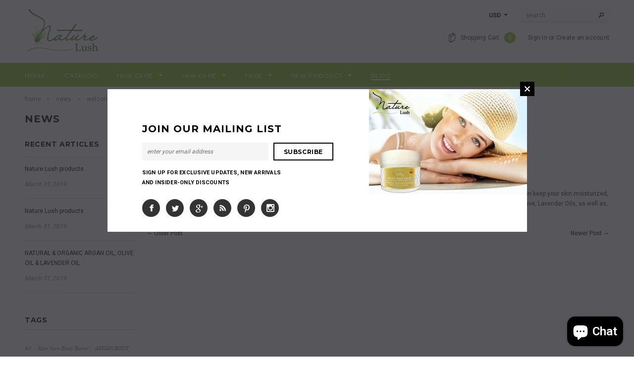

--- FILE ---
content_type: text/css
request_url: https://naturelush.com/cdn/shop/t/4/assets/retina-responsive.css?v=158076892653426157391487582738
body_size: -573
content:
@media (min--moz-device-pixel-ratio: 1.3),(-o-min-device-pixel-ratio: 2.6/2),(-webkit-min-device-pixel-ratio: 1.3),(min-device-pixel-ratio: 1.3),(min-resolution: 1.3dppx){.header-logo img:not(:first-child){display:inline-block;max-height:53px}.header-logo img:first-child{display:none}}
/*# sourceMappingURL=/cdn/shop/t/4/assets/retina-responsive.css.map?v=158076892653426157391487582738 */
